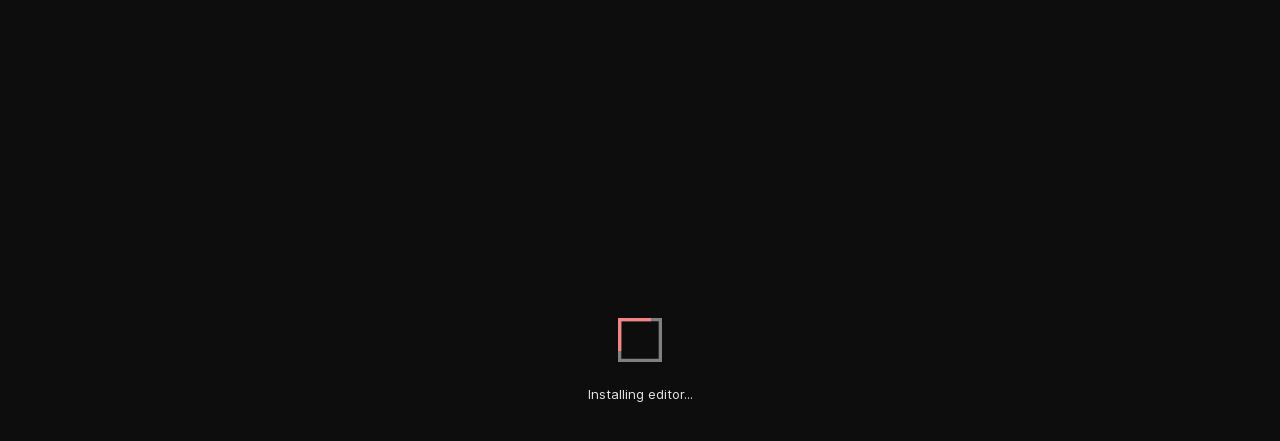

--- FILE ---
content_type: text/css
request_url: https://codesandbox.io/static/css/default~app~embed.aeaefc59.chunk.css
body_size: 600
content:
html,
body {
  font-family: 'Roboto', sans-serif;
  -webkit-font-smoothing: auto;
  -moz-font-smoothing: auto;
  -moz-osx-font-smoothing: grayscale;
  font-smoothing: auto;
  text-rendering: optimizeLegibility;
  font-smooth: always;
  -webkit-tap-highlight-color: transparent;
  -webkit-touch-callout: none;
  min-height: 100%;
  -webkit-text-size-adjust: 100%;
  height: 100%;
  background: #040404;
  color: #999999;
  font-size: 16px !important;

  -ms-overflow-style: -ms-autohiding-scrollbar;
}

input {
  font-family: 'Roboto', sans-serif;
  -webkit-font-smoothing: antialiased;
  -moz-font-smoothing: antialiased;
  -moz-osx-font-smoothing: grayscale;
  font-smoothing: antialiased;
  text-rendering: optimizeLegibility;
  font-smooth: always;
  -webkit-tap-highlight-color: transparent;
  -webkit-touch-callout: none;
}

input:focus {
  outline: -webkit-focus-ring-color auto 0px;
  outline-offset: 0;
}

#root {
}

a {
  color: #fff;
}

::-webkit-scrollbar {
  width: 0.5rem;
  height: 0.5rem;
}

::-webkit-scrollbar-thumb {
  -webkit-transition: 0.3s ease all;
  transition: 0.3s ease all;
  border-color: transparent;
  background-color: rgba(255, 255, 255, 0.1);
  z-index: 40;
}

::-webkit-scrollbar-thumb:hover {
  -webkit-transition: 0.3s ease all;
  transition: 0.3s ease all;
  background-color: rgba(255, 255, 255, 0.15);
}

.react-console::-webkit-scrollbar-thumb {
  background-color: rgba(0, 0, 0, 0.3);
}

.react-console::-webkit-scrollbar-thumb:hover {
  background-color: rgba(0, 0, 0, 0.4);
}

/**
* The React DevTools has a file called root.css with the rule
*
*  * {
*   box-sizing: content-box;
*   -webkit-font-smoothing: antialiased;
*  }
*
* which changes the styles in all CodeSandbox elements. This is our current
* hack to fix it, we have a bit more specificity so we get our stylings back until
* the issue has been fixed.
**/
body * {
  box-sizing: content-box;
  box-sizing: initial;
  -webkit-font-smoothing: antialiased;
}

/* For the vscode editor we want the code to not be anti-aliased on non-retina,
   this looks much nicer. UI on dark screens should still be anti-aliased.
*/
body #vscode-editor * {
  -webkit-font-smoothing: auto;
}

/* On Retina the pixel density is so high that we can do anti-aliasing instead of 
  subpixel anti-aliasing and it will look more beautiful (star)

  Disabled now because other is more beautiful
*/
/* @media (-webkit-min-device-pixel-ratio: 2), (min-resolution: 192dpi) {
  body #vscode-editor * {
    -webkit-font-smoothing: antialiased;
  }
} */


/*# sourceMappingURL=default~app~embed.aeaefc59.chunk.css.map*/